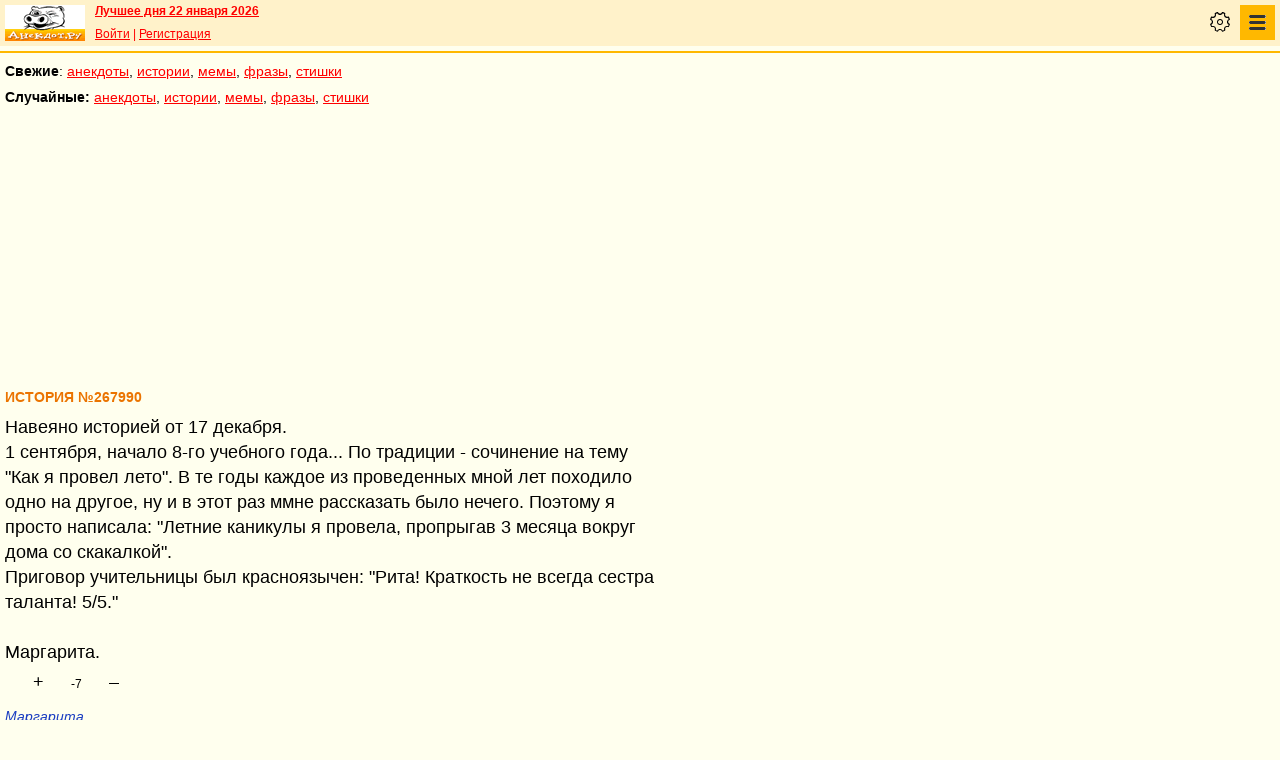

--- FILE ---
content_type: text/html; charset=UTF-8
request_url: https://pda.anekdot.ru/id/267990/
body_size: 10951
content:
<!DOCTYPE html>
<html lang="ru">
<head>
<meta http-equiv="Content-Type" content="text/html; charset=utf-8">
<meta name="viewport" content="width=device-width">
<link rel="icon" type="image/png" href="/favicon-144x144.png">
<title>История №267990 Навеяно историей от 17 декабря. 1 сентября, начало 8-го…</title><meta name="keywords" content="навеяно,историей,декабря,сентября"><meta name="description" content="№267990 Навеяно историей от 17 декабря. 1 сентября, начало 8-го учебного года... По традиции - сочинение на тему Как я провел лето. В те годы каждое из проведенных мной лет походило одно на другое, ну и в…"><link rel="canonical" href="https://www.anekdot.ru/id/267990/"><link rel="amphtml" href="https://www.anekdot.ru/id/267990/?amp"><meta name="title" content="История №267990"><link href="/skin/s_skin_2.css?376" rel="stylesheet" type="text/css">
<link rel="alternate" type="application/rss+xml" title="Лучшие за день: анекдот, история и фраза" href="/rss/export20.xml">
<link rel="search" type="application/opensearchdescription+xml" title="Поиск анекдотов" href="/opensearch.xml">
<link rel="image_src" href="https://www.anekdot.ru/i/logo.png">
<meta property="og:image" content="https://www.anekdot.ru/i/logo.png">
<meta property="og:title" content="История №267990"><meta property="og:description" content="№267990 Навеяно историей от 17 декабря. 1 сентября, начало 8-го учебного года... По традиции - сочинение на тему Как я провел лето. В те годы каждое из проведенных мной лет походило одно на другое, ну и в этот раз ммне рассказать было нечего. Поэтому я просто написала: Летние каникулы я провела, пропрыгав 3 месяца вокруг дома со скакалкой. Приговор учительницы был красноязычен: Рита! Краткость не всегда сестра таланта! 5/5. Маргарита."><meta property="fb:app_id" content="261539093888160">
<meta property="fb:admins" content="100002345594790"><script src="/js/s_main.js?376" async></script>
<script src="https://yandex.ru/ads/system/header-bidding.js" async></script>
<script>window.yaContextCb = window.yaContextCb || []</script>
<script src="https://yandex.ru/ads/system/context.js" async></script>
<script src="https://content.adriver.ru/AdRiverFPS.js" async></script>
<script async src="https://cdn.skcrtxr.com/roxot-wrapper/js/roxot-manager.js?pid=33925d96-3dd7-41ce-9740-152a7d952ceb"></script><script>
const adfoxBiddersMap={myTarget:"763128",betweenDigital:"793538",adriver:"776589",otm:"1460822",getintent:"958501",buzzoola:"769160",relap:"958503",segmento:"1458193",sape:"1697231",mediasniper:"2297743",mediatoday:"2365797",roxot:"2723510",gnezdo:"2930570","adfox_yandex_adplay-adv":"3294122",link:"3389346",ohmybid:"3434190"};adUnits=[{code:"adfox_mob1",sizes:[[300,250],[300,300],[336,280]],bids:[{"bidder":"adfox_yandex_adplay-adv","params":{"p1":"dgzbj","p2":"jbzl"}},{bidder:"sape",params:{placementId: 821035}},{bidder:"myTarget",params:{placementId:244011}},{bidder:"betweenDigital",params:{placementId:2505753}},{bidder:"adriver",params:{placementId:"20:anekdot_300x250mob_top",additional:{"ext":{"query":"custom=10=20&cid="+localStorage.getItem('adrcid')}}}},{bidder:"otm",params:{placementId:"891"}},{bidder:"getintent",params:{placementId:"134_anekdot.ru_mobile_adfox_mob1_300x250"}},{bidder:"buzzoola",params:{placementId:1220273}},{bidder:"relap",params:{placementId:"t4KCb06PvUe9gICA"}},{bidder:"segmento",params:{placementId:190}},{bidder:"mediasniper",params:{placementId:3442}},{bidder:"mediatoday",params:{placementId: 9634}},{bidder:"gnezdo",params:{placementId:"353021"}},{bidder:"roxot",params:{placementId:"48050499-2d83-4b62-a706-acabcdcf27d0"},sendTargetRef: true},{bidder:"link",params:{placementId:"006a772e5a66cba20d75232f6c6665a0"}},{bidder:"ohmybid",params:{placementId:"5KzYjcTe9vCZUiUw"}}]},{code:"adfox_163767452489958716",sizes:[[300,250],[300,300],[336,280]],bids:[{bidder:"sape",params:{placementId: 864358}},{bidder:"myTarget",params:{placementId: 1428667}},{bidder:"mediasniper",params:{placementId:3446}},{bidder:"mediatoday",params:{placementId: 9889}},{bidder:"gnezdo",params:{placementId:"353025"}},{bidder:"roxot",params:{placementId:"57ff4f05-af21-4152-9010-9fcf727d5b57}"},sendTargetRef: true}]},{code:"adfox_mob2",sizes:[[300,250],[300,300],[336,280]],bids:[{bidder:"sape",params:{placementId: 821036}},{bidder:"myTarget",params:{placementId:244013}},{bidder:"betweenDigital",params:{placementId:2505767}},{bidder:"adriver",params:{placementId:"20:anekdot_300x250mob_mid",additional:{"ext":{"query":"custom=10=20&cid="+localStorage.getItem('adrcid')}}}},{bidder:"otm",params:{placementId:"892"}},{bidder:"getintent",params:{placementId:"134_anekdot.ru_mobile_adfox_mob2_300x250"}},{bidder:"buzzoola",params:{placementId:1220274}},{bidder:"relap",params:{placementId:"5NPTBybn5hzmtLS0"}},{bidder:"segmento",params:{placementId:191}},{bidder:"mediasniper",params:{placementId:3443}},{bidder:"mediatoday",params:{placementId: 9635}},{bidder:"gnezdo",params:{placementId:"353022"}},{bidder:"roxot",params:{placementId:"7d3ee71c-f138-454c-a8e6-572a791cdaa4"},sendTargetRef: true},{bidder:"link",params:{placementId:"fc571fe61523a9ef45feb9fa4f9b144a"}},{bidder:"ohmybid",params:{placementId:"i3t5LyJ6L7fzBzhE"}}]},{code:"adfox_mob3",sizes:[[300,250],[300,300],[336,280]],bids:[{bidder:"sape",params:{placementId: 821037}},{bidder:"myTarget",params:{placementId:244015}},{bidder:"betweenDigital",params:{placementId:2505771}},{bidder:"otm",params:{placementId:"893"}},{bidder:"getintent",params:{placementId:"134_anekdot.ru_mobile_adfox_mob3_300x250"}},{bidder:"buzzoola",params:{placementId:1220275}},{bidder:"relap",params:{placementId:"-wT7WJhYhJ5kPQUF"}},{bidder:"segmento",params:{placementId:192}},{bidder:"mediasniper",params:{placementId:3444}},{bidder:"gnezdo",params:{placementId:"353023"}},{bidder:"roxot",params:{placementId:"9911739b-d197-43a5-9649-c96550de466a"},sendTargetRef: true},{bidder:"link",params:{placementId:"2547e3cf3cc190ee6c8c21ed89f70fd6"}},{bidder:"ohmybid",params:{placementId:"fJLxfmaYR810yceC"}}]},{code:"adfox_mob4",sizes:[[300,250],[300,300],[336,280]],bids:[{bidder:"sape",params:{placementId: 821038}},{bidder:"myTarget",params:{placementId:244020}},{bidder:"betweenDigital",params:{placementId:2505772}},{bidder:"otm",params:{placementId:"894"}},{bidder:"getintent",params:{placementId:"134_anekdot.ru_mobile_adfox_mob4_300x250"}},{bidder:"buzzoola",params:{placementId:1220276}},{bidder:"relap",params:{placementId:"NMs0FdUVRF6kirCw"}},{bidder:"segmento",params:{placementId:193}},{bidder:"gnezdo",params:{placementId:"353024"}},{bidder:"roxot",params:{placementId:"f000369a-85e3-4965-ad1b-a5d43ed71354"},sendTargetRef: true},{bidder:"link",params:{placementId:"e87b9b5261afffcab4605e94104ff52b"}},{bidder:"ohmybid",params:{placementId:"RrGCNGD0N2A5Nu4F"}}]}];var userTimeout=1200;window.YaHeaderBiddingSettings={biddersMap:adfoxBiddersMap,adUnits:adUnits,timeout:userTimeout};
</script></head>
<body>
<div class="a_abs">
<div id="Rambler-counter"></div>
<script>
new Image().src="//counter.yadro.ru/hit?r"+
escape(document.referrer)+((typeof(screen)=="undefined")?"":
";s"+screen.width+"*"+screen.height+"*"+(screen.colorDepth?
screen.colorDepth:screen.pixelDepth))+";u"+escape(document.URL)+
";h"+escape(document.title.substring(0,150))+
";"+Math.random();
var _top100q=_top100q || [];
_top100q.push(["setAccount","1376"]);
_top100q.push(["trackPageviewByLogo",document.getElementById("Rambler-counter")]);
(function(){
var pa=document.createElement("script");
pa.type="text/javascript";
pa.async=true;
pa.src=("https:"==document.location.protocol ? "https:":"http:")+"//st.top100.ru/top100/top100.js";
var s=document.getElementsByTagName("script")[0];
s.parentNode.insertBefore(pa,s);
})();
</script>
<img src="//top-fwz1.mail.ru/counter?id=7;js=na" height="1" width="1" alt="">
<script>
(function(i,s,o,g,r,a,m){i["GoogleAnalyticsObject"]=r;i[r]=i[r]||function(){
(i[r].q=i[r].q||[]).push(arguments)},i[r].l=1*new Date();a=s.createElement(o),
m=s.getElementsByTagName(o)[0];a.async=1;a.src=g;m.parentNode.insertBefore(a,m)
})(window,document,"script","https://www.google-analytics.com/analytics.js","ga");
ga("create","UA-93084919-1","auto");
ga("send","pageview");
</script>
<script>
(function(d, w, c){ (w[c] = w[c] || []).push(function(){try{ w.yaCounter49813411=new Ya.Metrika2({id:49813411,clickmap:true,trackLinks:true,accurateTrackBounce:true});} catch(e){}}); var n=d.getElementsByTagName("script")[0],s=d.createElement("script"),f=function(){n.parentNode.insertBefore(s,n);}; s.type="text/javascript";s.async=true;s.src="https://mc.yandex.ru/metrika/tag.js"; if(w.opera=="[object Opera]"){d.addEventListener("DOMContentLoaded",f,false);}else{f();}})(document, window, "yandex_metrika_callbacks2");
</script>
<noscript><div><img src="https://mc.yandex.ru/watch/49813411" style="position:absolute;left:-9999px;" alt=""></div></noscript>
</div><div class="wrapper">    <header class="header"><div class="top-line-mob">
    <div class="mob-left"><a href="https://www.anekdot.ru/" class="a-sprite mob-logo" title="Анекдоты из России"></a></div>
    <div class="mob-right">
        <div class="bold a_mb10"><a href="https://www.anekdot.ru/an/an0122/jxbtracoenN260122;50.html">Лучшее дня 22 января 2026</a></div>
        <a href="https://gb.anekdot.ru/login/">Войти</a> | <a href="https://gb.anekdot.ru/register/">Регистрация</a><div class="mob-settings" onclick><div class="icon"></div></div>
<nav class="mob-nav" onclick>
<div class="icon"></div>
<ul class="menu">
<li><span class="first sub">Анекдоты</span>
<ul class="second">
<li><a href="/last/anekdot/">основные</a></li>
<li><a href="/best/anekdot/0122/">лучшие прошлых лет</a></li>
<li><a href="/release/anekdot/day/">все новые за день</a></li>
<li><a href="/last/burning/">злободневные</a></li>
<li><a href="/last/non_burning/">без политики</a></li>
<li><a href="/last/good/">приличные</a></li>
<li><a href="/last/anekdot_original/">авторские</a></li>
<li><a href="/release/anekdot/week/">лучшие недели</a></li>
<li><a href="/release/anekdot/month/" title="Самые смешные анекдоты за месяц">лучшие месяца</a></li>
<li><a href="/release/anekdot/year/">лучшие года</a></li>
<li><a href="/author-best/years/?years=anekdot">лучшие 1995-2026</a></li>
<li><a href="/random/anekdot/">случайные</a></li>
<li><a href="/tags/">по темам</a></li>
<li><a href="/ymd/ymd.html?j26">по датам</a></li>
</ul>
</li>
<li><span class="first sub">Истории</span>
<ul class="second">
<li><a href="/last/story/">основные</a></li>
<li><a href="/best/story/0122/">лучшие прошлых лет</a></li>
<li><a href="/release/story/day/">все новые за день</a></li>
<li><a href="/last/funny/">юмористические</a></li>
<li><a href="/last/non_funny/">несмешные</a></li>
<li><a href="/last/story_original/">авторские</a></li>
<li><a href="/random/story/">случайные</a></li>
<li><a href="/release/story/week/">лучшие недели</a></li>
<li><a href="/release/story/month/" title="Самые смешные истории за месяц">лучшие месяца</a></li>
<li><a href="/release/story/year/">лучшие года</a></li>
<li><a href="/author-best/years/?years=story">лучшие 1995-2026</a></li>
<li><a href="/ymd/ymd.html?o26">по датам</a></li>
</ul>
</li>
<li><span class="first sub">Мемы</span>
<ul class="second">
<li><a href="/last/mem/">основные</a></li>
<li><a href="/best/mem/0122/">лучшие прошлых лет</a></li>
<li><a href="/release/mem/day/">все новые за день</a></li>
<li><a href="/last/mem_burning/">злободневные</a></li>
<li><a href="/last/mem_non_burning/">без политики</a></li>
<li><a href="/last/mem_non_erotica/">без эротики</a></li>
<li><a href="/last/mem_video/">видео</a></li>
<li><a href="/last/mem_non_video/">без видео</a></li>
<li><a href="/last/mem_original/">авторские</a></li>
<li><a href="/random/mem/">случайные</a></li>
<li><a href="/release/mem/week/">лучшие недели</a></li>
<li><a href="/release/mem/month/">лучшие месяца</a></li>
<li><a href="/release/mem/year/">лучшие года</a></li>
<li><a href="/author-best/years/?years=mem">лучшие 2019-2026</a></li>
<li><a href="/ymd/ymd.html?n26">по датам</a></li>
</ul>
</li>
<li><span class="first sub">фразы</span>
<ul class="second">
<li><a href="/last/aphorism/">основные</a></li>
<li><a href="/best/aphorism/0122/">лучшие прошлых лет</a></li>
<li><a href="/release/aphorism/day/">все новые за день</a></li>
<li><a href="/random/aphorism/">случайные</a></li>
<li><a href="/release/aphorism/week/">лучшие недели</a></li>
<li><a href="/release/aphorism/month/">лучшие месяца</a></li>
<li><a href="/release/aphorism/year/">лучшие года</a></li>
<li><a href="/author-best/years/?years=aphorism">лучшие 1995-2026</a></li>
<li><a href="/ymd/ymd.html?a26">по датам</a></li>
</ul>
</li>
<li><span class="first sub">Стишки</span>
<ul class="second">
<li><a href="/last/poems/">основные</a></li>
<li><a href="/best/poems/0122/">лучшие прошлых лет</a></li>
<li><a href="/release/poems/day/">все новые за день</a></li>
<li><a href="/random/poems/">случайные</a></li>
<li><a href="/release/poems/week/">лучшие недели</a></li>
<li><a href="/release/poems/month/">лучшие месяца</a></li>
<li><a href="/release/poems/year/">лучшие года</a></li>
<li><a href="/author-best/years/?years=poems">лучшие 1995-2026</a></li>
<li><a href="/ymd/ymd.html?c26">по датам</a></li>
</ul>
</li>
<li><span class="first sub">Карикатуры</span>
<ul class="second">
<li><a href="/random/caricatures/">случайные</a></li>
<li><a href="/ymd/ymd.html?e22">по датам</a></li>
<li><a href="/author-best/years/?years=pics">лучшие 1995-2022</a></li>
</ul>
</li>
<li><span class="first sub">Авторы и рейтинги</span>
<ul class="second">
<li><a href="/static/ratings.html">рейтинги</a></li>
<li><a href="/author-best/rating/">авторские рейтинги</a></li>
<li><a href="/author-best/top10/">авторские десятки</a></li>
<li><a href="/author-best/top100/">авторские сотни</a></li>
<li><a href="/author-best/list/">наши авторы</a></li>
<li><a href="/author-best/">лучшее от авторов</a></li>
<li><a href="/author-best/comments/">комментаторы</a></li>
<li><a href="/konkurs/prizes.html">премии сайта</a></li>
</ul>
</li>
<li><span class="first sub">Прислать текст</span>
<ul class="second">
<li><a href="/upload/anekdot/">анекдот</a></li>
<li><a href="/upload/story/">историю</a></li>
<li><a href="/upload/mem/">мем</a></li>
<li><a href="/upload/aphorism/">фразу</a></li>
<li><a href="/upload/poems/">стишок</a></li>
</ul>
</li>
<li><a class="first" href="/search/">Поиск</a></li>
<li><a class="first" href="https://gb.anekdot.ru/">Гостевые</a></li>
<li><a class="first" href="/static/rss.html">Соцсети и RSS</a></li>
</ul>
</nav>
    </div>
    <div class="cb"></div>
    </div></header><div class="mob-nav-divide"></div>
    <nav class="mob-menu-top">
        <span class="bold">Свежие</span>: <a href="/last/anekdot/">анекдоты</a>, <a href="/last/story/">истории</a>, <a href="/last/mem/">мемы</a>,
        <a href="/last/aphorism/">фразы</a>, <a href="/last/poems/">стишки</a>
    </nav>
    <nav class="mob-menu-top">
        <span class="bold">Случайные:</span> <a href="/random/anekdot/">анекдоты</a>, <a href="/random/story/">истории</a>, <a href="/random/mem/">мемы</a>,
        <a href="/random/aphorism/">фразы</a>, <a href="/random/poems/">стишки</a>
    </nav><div class="block-row a_act"><div class="block-head"><div class="a_mh250 fs0">
<div id="adfox_mob1"></div>
<script>
window.yaContextCb.push(()=>{
Ya.adfoxCode.create({ownerId:254948,containerId:'adfox_mob1',params:{pp:'noj',ps:'cxlp',p2:'fwbj',puid1:''}});
});
</script>
</div></div></div><main class="content">
	<div class="col-left">
<div class="a_id_item" data-t="t"><h1>История №267990</h1><div class="text">Навеяно историей от 17 декабря.<br>1 сентября, начало 8-го учебного года... По традиции - сочинение на тему<br>&quot;Как я провел лето&quot;. В те годы каждое из проведенных мной лет походило<br>одно на другое, ну и в этот раз ммне рассказать было нечего. Поэтому я<br>просто написала: &quot;Летние каникулы я провела, пропрыгав 3 месяца вокруг<br>дома со скакалкой&quot;.<br>Приговор учительницы был красноязычен: &quot;Рита! Краткость не всегда сестра<br>таланта! 5/5.&quot;<br><br>Маргарита.</div><div class="rates" data-id="267990"><span class="vote p" title="за 5 голосов">+</span><span class="value" title="всего 22 голоса">-7<span class="delta"></span></span><span class="vote m" title="против 12 голосов">&ndash;</span></div><div class="info"><a href="/authors/?a1=%D0%9C%D0%B0%D1%80%D0%B3%D0%B0%D1%80%D0%B8%D1%82%D0%B0">Маргарита</a></div><div class="release">Выпуск: <a href="/an/an0612/t061226;100.html#2">истории остальные новые 26 декабря 2006</a></div><div class="release a_mb30">Проголосовало за – 5, против – 12</div></div>
<!--noindex-->
<div class="a_id_share">
	<a class="btn a-sprite vk" target="_blank" rel="nofollow" href="https://vk.com/share.php?url=https%3A%2F%2Fwww.anekdot.ru%2Fid%2F267990%2F"></a>
	<a class="btn a-sprite fb" target="_blank" rel="nofollow" href="https://www.facebook.com/sharer/sharer.php?src=sp&amp;u=https%3A%2F%2Fwww.anekdot.ru%2Fid%2F267990%2F"></a>
	<a class="btn a-sprite tw" target="_blank" rel="nofollow" href="https://twitter.com/intent/tweet?url=https%3A%2F%2Fwww.anekdot.ru%2Fid%2F267990%2F&amp;text=%E2%84%96267990%20%D0%9D%D0%B0%D0%B2%D0%B5%D1%8F%D0%BD%D0%BE%20%D0%B8%D1%81%D1%82%D0%BE%D1%80%D0%B8%D0%B5%D0%B9%20%D0%BE%D1%82%2017%20%D0%B4%D0%B5%D0%BA%D0%B0%D0%B1%D1%80%D1%8F.%201%20%D1%81%D0%B5%D0%BD%D1%82%D1%8F%D0%B1%D1%80%D1%8F%2C%20%D0%BD%D0%B0%D1%87%D0%B0%D0%BB%D0%BE%208-%D0%B3%D0%BE%20%D1%83%D1%87%D0%B5%D0%B1%D0%BD%D0%BE%D0%B3%D0%BE%20%D0%B3%D0%BE%D0%B4%D0%B0...%20%D0%9F%D0%BE%20%D1%82%D1%80%D0%B0%D0%B4%D0%B8%D1%86%D0%B8%D0%B8%20-%20%D1%81%D0%BE%D1%87%D0%B8%D0%BD%D0%B5%D0%BD%D0%B8%D0%B5%20%D0%BD%D0%B0%20%D1%82%D0%B5%D0%BC%D1%83%20%D0%9A%D0%B0%D0%BA%20%D1%8F%20%D0%BF%D1%80%D0%BE%D0%B2%D0%B5%D0%BB%20%D0%BB%D0%B5%D1%82%D0%BE.%20%D0%92%20%D1%82%D0%B5%20%D0%B3%D0%BE%D0%B4%D1%8B%20%D0%BA%D0%B0%D0%B6%D0%B4%D0%BE%D0%B5%20%D0%B8%D0%B7%20%D0%BF%D1%80%D0%BE%D0%B2%D0%B5%D0%B4%D0%B5%D0%BD%D0%BD%D1%8B%D1%85%20%D0%BC%D0%BD%D0%BE%D0%B9%20%D0%BB%D0%B5%D1%82%20%D0%BF%D0%BE%D1%85%D0%BE%D0%B4%D0%B8%D0%BB%D0%BE%20%D0%BE%D0%B4%D0%BD%D0%BE%20%D0%BD%D0%B0%20%D0%B4%D1%80%D1%83%D0%B3%D0%BE%D0%B5%2C%20%D0%BD%D1%83%20%D0%B8%20%D0%B2%20%D1%8D%D1%82%D0%BE%D1%82%20%D1%80%D0%B0%D0%B7%20%D0%BC%D0%BC%D0%BD%D0%B5%20%D1%80%D0%B0%D1%81%D1%81%D0%BA%D0%B0%D0%B7%D0%B0%D1%82%D1%8C%20%D0%B1%D1%8B%D0%BB%D0%BE%20%D0%BD%D0%B5%D1%87%D0%B5%D0%B3%D0%BE.%20%D0%9F%D0%BE%D1%8D%D1%82%D0%BE%D0%BC%D1%83%20%D1%8F%20%D0%BF%D1%80%D0%BE%D1%81%D1%82%D0%BE%20%D0%BD%D0%B0%D0%BF%D0%B8%D1%81%D0%B0%D0%BB%D0%B0%3A%20%D0%9B%D0%B5%D1%82%D0%BD%D0%B8%D0%B5%20%D0%BA%D0%B0%D0%BD%D0%B8%D0%BA%D1%83%D0%BB%D1%8B%20%D1%8F%20%D0%BF%D1%80%D0%BE%D0%B2%D0%B5%D0%BB%D0%B0%2C%20%D0%BF%D1%80%D0%BE%D0%BF%D1%80%D1%8B%D0%B3%D0%B0%D0%B2%203%20%D0%BC%D0%B5%D1%81%D1%8F%D1%86%D0%B0%20%D0%B2%D0%BE%D0%BA%D1%80%D1%83%D0%B3%20%D0%B4%D0%BE%D0%BC%D0%B0%20%D1%81%D0%BE%20%D1%81%D0%BA%D0%B0%D0%BA%D0%B0%D0%BB%D0%BA%D0%BE%D0%B9.%20%D0%9F%D1%80%D0%B8%D0%B3%D0%BE%D0%B2%D0%BE%D1%80%20%D1%83%D1%87%D0%B8%D1%82%D0%B5%D0%BB%D1%8C%D0%BD%D0%B8%D1%86%D1%8B%20%D0%B1%D1%8B%D0%BB%20%D0%BA%D1%80%D0%B0%D1%81%D0%BD%D0%BE%D1%8F%D0%B7%D1%8B%D1%87%D0%B5%D0%BD%3A%20%D0%A0%D0%B8%D1%82%D0%B0%21%20%D0%9A%D1%80%D0%B0%D1%82%D0%BA%D0%BE%D1%81%D1%82%D1%8C%20%D0%BD%D0%B5%20%D0%B2%D1%81%D0%B5%D0%B3%D0%B4%D0%B0%20%D1%81%D0%B5%D1%81%D1%82%D1%80%D0%B0%20%D1%82%D0%B0%D0%BB%D0%B0%D0%BD%D1%82%D0%B0%21%205%2F5.%20%D0%9C%D0%B0%D1%80%D0%B3%D0%B0%D1%80%D0%B8%D1%82%D0%B0."></a>
	<a class="btn a-sprite ok" target="_blank" rel="nofollow" href="https://connect.ok.ru/dk?st.cmd=WidgetSharePreview&amp;st.shareUrl=https%3A%2F%2Fwww.anekdot.ru%2Fid%2F267990%2F"></a>
	<a class="btn a-sprite lj" target="_blank" rel="nofollow" href="https://www.livejournal.com/update.bml?event=https%3A%2F%2Fwww.anekdot.ru%2Fid%2F267990%2F%20%E2%84%96267990%20%D0%9D%D0%B0%D0%B2%D0%B5%D1%8F%D0%BD%D0%BE%20%D0%B8%D1%81%D1%82%D0%BE%D1%80%D0%B8%D0%B5%D0%B9%20%D0%BE%D1%82%2017%20%D0%B4%D0%B5%D0%BA%D0%B0%D0%B1%D1%80%D1%8F.%201%20%D1%81%D0%B5%D0%BD%D1%82%D1%8F%D0%B1%D1%80%D1%8F%2C%20%D0%BD%D0%B0%D1%87%D0%B0%D0%BB%D0%BE%208-%D0%B3%D0%BE%20%D1%83%D1%87%D0%B5%D0%B1%D0%BD%D0%BE%D0%B3%D0%BE%20%D0%B3%D0%BE%D0%B4%D0%B0...%20%D0%9F%D0%BE%20%D1%82%D1%80%D0%B0%D0%B4%D0%B8%D1%86%D0%B8%D0%B8%20-%20%D1%81%D0%BE%D1%87%D0%B8%D0%BD%D0%B5%D0%BD%D0%B8%D0%B5%20%D0%BD%D0%B0%20%D1%82%D0%B5%D0%BC%D1%83%20%D0%9A%D0%B0%D0%BA%20%D1%8F%20%D0%BF%D1%80%D0%BE%D0%B2%D0%B5%D0%BB%20%D0%BB%D0%B5%D1%82%D0%BE.%20%D0%92%20%D1%82%D0%B5%20%D0%B3%D0%BE%D0%B4%D1%8B%20%D0%BA%D0%B0%D0%B6%D0%B4%D0%BE%D0%B5%20%D0%B8%D0%B7%20%D0%BF%D1%80%D0%BE%D0%B2%D0%B5%D0%B4%D0%B5%D0%BD%D0%BD%D1%8B%D1%85%20%D0%BC%D0%BD%D0%BE%D0%B9%20%D0%BB%D0%B5%D1%82%20%D0%BF%D0%BE%D1%85%D0%BE%D0%B4%D0%B8%D0%BB%D0%BE%20%D0%BE%D0%B4%D0%BD%D0%BE%20%D0%BD%D0%B0%20%D0%B4%D1%80%D1%83%D0%B3%D0%BE%D0%B5%2C%20%D0%BD%D1%83%20%D0%B8%20%D0%B2%20%D1%8D%D1%82%D0%BE%D1%82%20%D1%80%D0%B0%D0%B7%20%D0%BC%D0%BC%D0%BD%D0%B5%20%D1%80%D0%B0%D1%81%D1%81%D0%BA%D0%B0%D0%B7%D0%B0%D1%82%D1%8C%20%D0%B1%D1%8B%D0%BB%D0%BE%20%D0%BD%D0%B5%D1%87%D0%B5%D0%B3%D0%BE.%20%D0%9F%D0%BE%D1%8D%D1%82%D0%BE%D0%BC%D1%83%20%D1%8F%20%D0%BF%D1%80%D0%BE%D1%81%D1%82%D0%BE%20%D0%BD%D0%B0%D0%BF%D0%B8%D1%81%D0%B0%D0%BB%D0%B0%3A%20%D0%9B%D0%B5%D1%82%D0%BD%D0%B8%D0%B5%20%D0%BA%D0%B0%D0%BD%D0%B8%D0%BA%D1%83%D0%BB%D1%8B%20%D1%8F%20%D0%BF%D1%80%D0%BE%D0%B2%D0%B5%D0%BB%D0%B0%2C%20%D0%BF%D1%80%D0%BE%D0%BF%D1%80%D1%8B%D0%B3%D0%B0%D0%B2%203%20%D0%BC%D0%B5%D1%81%D1%8F%D1%86%D0%B0%20%D0%B2%D0%BE%D0%BA%D1%80%D1%83%D0%B3%20%D0%B4%D0%BE%D0%BC%D0%B0%20%D1%81%D0%BE%20%D1%81%D0%BA%D0%B0%D0%BA%D0%B0%D0%BB%D0%BA%D0%BE%D0%B9.%20%D0%9F%D1%80%D0%B8%D0%B3%D0%BE%D0%B2%D0%BE%D1%80%20%D1%83%D1%87%D0%B8%D1%82%D0%B5%D0%BB%D1%8C%D0%BD%D0%B8%D1%86%D1%8B%20%D0%B1%D1%8B%D0%BB%20%D0%BA%D1%80%D0%B0%D1%81%D0%BD%D0%BE%D1%8F%D0%B7%D1%8B%D1%87%D0%B5%D0%BD%3A%20%D0%A0%D0%B8%D1%82%D0%B0%21%20%D0%9A%D1%80%D0%B0%D1%82%D0%BA%D0%BE%D1%81%D1%82%D1%8C%20%D0%BD%D0%B5%20%D0%B2%D1%81%D0%B5%D0%B3%D0%B4%D0%B0%20%D1%81%D0%B5%D1%81%D1%82%D1%80%D0%B0%20%D1%82%D0%B0%D0%BB%D0%B0%D0%BD%D1%82%D0%B0%21%205%2F5.%20%D0%9C%D0%B0%D1%80%D0%B3%D0%B0%D1%80%D0%B8%D1%82%D0%B0.&amp;subject=%D0%98%D1%81%D1%82%D0%BE%D1%80%D0%B8%D1%8F%20%E2%84%96267990%20%D0%9D%D0%B0%D0%B2%D0%B5%D1%8F%D0%BD%D0%BE%20%D0%B8%D1%81%D1%82%D0%BE%D1%80%D0%B8%D0%B5%D0%B9%20%D0%BE%D1%82%2017%20%D0%B4%D0%B5%D0%BA%D0%B0%D0%B1%D1%80%D1%8F.%201%20%D1%81%D0%B5%D0%BD%D1%82%D1%8F%D0%B1%D1%80%D1%8F%2C%20%D0%BD%D0%B0%D1%87%D0%B0%D0%BB%D0%BE%208-%D0%B3%D0%BE%E2%80%A6"></a>
	<a class="btn a-sprite viber" target="_blank" rel="nofollow" href="viber://forward?text=%D0%98%D1%81%D1%82%D0%BE%D1%80%D0%B8%D1%8F%20%E2%84%96267990%20%D0%9D%D0%B0%D0%B2%D0%B5%D1%8F%D0%BD%D0%BE%20%D0%B8%D1%81%D1%82%D0%BE%D1%80%D0%B8%D0%B5%D0%B9%20%D0%BE%D1%82%2017%20%D0%B4%D0%B5%D0%BA%D0%B0%D0%B1%D1%80%D1%8F.%201%20%D1%81%D0%B5%D0%BD%D1%82%D1%8F%D0%B1%D1%80%D1%8F%2C%20%D0%BD%D0%B0%D1%87%D0%B0%D0%BB%D0%BE%208-%D0%B3%D0%BE%E2%80%A6%20https%3A%2F%2Fwww.anekdot.ru%2Fid%2F267990%2F"></a>
	<a class="btn a-sprite tg" target="_blank" rel="nofollow" href="https://t.me/share/url?url=https%3A%2F%2Fwww.anekdot.ru%2Fid%2F267990%2F&amp;text=%D0%98%D1%81%D1%82%D0%BE%D1%80%D0%B8%D1%8F%20%E2%84%96267990%20%D0%9D%D0%B0%D0%B2%D0%B5%D1%8F%D0%BD%D0%BE%20%D0%B8%D1%81%D1%82%D0%BE%D1%80%D0%B8%D0%B5%D0%B9%20%D0%BE%D1%82%2017%20%D0%B4%D0%B5%D0%BA%D0%B0%D0%B1%D1%80%D1%8F.%201%20%D1%81%D0%B5%D0%BD%D1%82%D1%8F%D0%B1%D1%80%D1%8F%2C%20%D0%BD%D0%B0%D1%87%D0%B0%D0%BB%D0%BE%208-%D0%B3%D0%BE%E2%80%A6"></a>
	<a class="btn a-sprite whatsapp" target="_blank" rel="nofollow" href="https://api.whatsapp.com/send?text=%D0%98%D1%81%D1%82%D0%BE%D1%80%D0%B8%D1%8F%20%E2%84%96267990%20%D0%9D%D0%B0%D0%B2%D0%B5%D1%8F%D0%BD%D0%BE%20%D0%B8%D1%81%D1%82%D0%BE%D1%80%D0%B8%D0%B5%D0%B9%20%D0%BE%D1%82%2017%20%D0%B4%D0%B5%D0%BA%D0%B0%D0%B1%D1%80%D1%8F.%201%20%D1%81%D0%B5%D0%BD%D1%82%D1%8F%D0%B1%D1%80%D1%8F%2C%20%D0%BD%D0%B0%D1%87%D0%B0%D0%BB%D0%BE%208-%D0%B3%D0%BE%E2%80%A6%20https%3A%2F%2Fwww.anekdot.ru%2Fid%2F267990%2F"></a>
	<span class="btn a-sprite copy" onclick="copyToClipboard('https://pda.anekdot.ru/id/267990/');" title="Скопировать ссылку в буфер"></span>
</div>
<!--/noindex-->
<div class="votes"><span class="votes-link closed" onclick="return showVotes(267990, false);">Статистика голосований по странам</span></div><div id="votes-data" class="a_mb20 a_hidden"></div><div class="votes-user"><span class="votes-user-link closed" onclick="return showVotes(267990, true);">Статистика голосований пользователей</span></div><div id="votes-user-data" class="a_mb20 a_hidden"></div><div class="comments-form"><div class="bold a_mb30 a_mt30">Чтобы оставить комментарии, необходимо <a href="https://gb.anekdot.ru/login/?return=https%3A%2F%2Fwww.anekdot.ru%2Fid%2F267990%2F">авторизоваться</a>. За оскорбления и спам - бан.</div></div>
<!--noindex-->
<div class="comments-header">11 комментариев, показывать <div class="comments-dropdown"><div class="order">сначала новые</div><div class="links"><span data-order="new">сначала новые</span><span data-order="old">сначала старые</span><span data-order="best">сначала лучшие</span><span data-order="plain">новые - список</span></div></div></div><div class="comments-topics" data-id="267990" data-offset="11" data-count="11" data-count-all="11" data-order="new" data-user="0"><div class="comments-topic" data-id="1951" id="c1951"><p><span class="nick">ККК</span><span class="time">• <a class="link" href="#c1951">27.12.06 11:43</a></span><span class="flag" title="Россия">🇷🇺</span></p><p class="text">2 Ассистент:<br>Подтверждаю.</p><div><div class="rate"><span class="vote vote_p" title="за 0 голосов">+</span><span class="value">0<span class="delta"></span></span><span class="vote vote_m" title="против 0 голосов">&ndash;</span></div><div class="reply">ответить</div></div></div><div class="comments-topic" data-id="2119" id="c2119"><p><span class="nick">Sabine</span><span class="time">• <a class="link" href="#c2119">26.12.06 22:04</a></span><span class="flag" title="Россия">🇷🇺</span></p><p class="text">2 Украинец<br>Пятерки надо было зарабатывать, а хотелсь-то на халяву.:))</p><div><div class="rate"><span class="vote vote_p" title="за 0 голосов">+</span><span class="value">0<span class="delta"></span></span><span class="vote vote_m" title="против 0 голосов">&ndash;</span></div><div class="reply">ответить</div></div></div><div class="comments-topic" data-id="2134" id="c2134"><p><span class="nick">Украинец</span><span class="time">• <a class="link" href="#c2134">26.12.06 21:17</a></span><span class="flag" title="Россия">🇷🇺</span></p><p class="text">2 Ассистент. <br>5/5=1 - понравилось. молодец.<br>2 Sabine.<br>ЧЈ, в школе пятЈрки достали? хотела колы получать? <br>2 автор.<br>История-кал<br></p><div><div class="rate"><span class="vote vote_p" title="за 0 голосов">+</span><span class="value">0<span class="delta"></span></span><span class="vote vote_m" title="против 0 голосов">&ndash;</span></div><div class="reply">ответить</div></div></div><div class="comments-topic" data-id="2195" id="c2195"><p><span class="nick">Sabine</span><span class="time">• <a class="link" href="#c2195">26.12.06 17:32</a></span><span class="flag" title="Россия">🇷🇺</span></p><p class="text">Эх, мне бы в свое время такую училку по русскому, которая за подобное ставила бы 5/5...<br>Завидую.</p><div><div class="rate"><span class="vote vote_p" title="за 0 голосов">+</span><span class="value">0<span class="delta"></span></span><span class="vote vote_m" title="против 0 голосов">&ndash;</span></div><div class="reply">ответить</div></div></div><div class="comments-topic" data-id="2214" id="c2214"><p><span class="nick">Проходящая</span><span class="time">• <a class="link" href="#c2214">26.12.06 16:29</a></span><span class="flag" title="Россия">🇷🇺</span></p><p class="text">Ассистент. !<br>Не льсти себе :))<br></p><div><div class="rate"><span class="vote vote_p" title="за 0 голосов">+</span><span class="value">0<span class="delta"></span></span><span class="vote vote_m" title="против 0 голосов">&ndash;</span></div><div class="reply">ответить</div></div></div><div class="comments-topic" data-id="2267" id="c2267"><p><span class="nick">Ассистент.</span><span class="time">• <a class="link" href="#c2267">26.12.06 14:49</a></span></p><p class="text">Ого, блин, на человечность меня проверили! Меня!!! на человечность!?! Да во мне нет ничего человеческого. <br>ККК подтвердит :)</p><div><div class="rate"><span class="vote vote_p" title="за 0 голосов">+</span><span class="value">0<span class="delta"></span></span><span class="vote vote_m" title="против 0 голосов">&ndash;</span></div><div class="reply">ответить</div></div></div><div class="comments-topic" data-id="2271" id="c2271"><p><span class="nick">Ассистент.</span><span class="time">• <a class="link" href="#c2271">26.12.06 14:47</a></span></p><p class="text">5/5=1</p><div><div class="rate"><span class="vote vote_p" title="за 0 голосов">+</span><span class="value">0<span class="delta"></span></span><span class="vote vote_m" title="против 0 голосов">&ndash;</span></div><div class="reply">ответить</div></div></div><div class="comments-topic" data-id="2294" id="c2294"><p><span class="nick">[[[</span><span class="time">• <a class="link" href="#c2294">26.12.06 14:15</a></span><span class="flag" title="Германия">🇩🇪</span></p><p class="text">По 100-балльной. Как в Румынии.</p><div><div class="rate"><span class="vote vote_p" title="за 0 голосов">+</span><span class="value">0<span class="delta"></span></span><span class="vote vote_m" title="против 0 голосов">&ndash;</span></div><div class="reply">ответить</div></div></div><div class="comments-topic" data-id="2320" id="c2320"><p><span class="nick">Фря</span><span class="time">• <a class="link" href="#c2320">26.12.06 13:43</a></span></p><p class="text">Оценочки по десятибальной системе, да?</p><div><div class="rate"><span class="vote vote_p" title="за 0 голосов">+</span><span class="value">0<span class="delta"></span></span><span class="vote vote_m" title="против 0 голосов">&ndash;</span></div><div class="reply">ответить</div></div></div><div class="comments-topic" data-id="2343" id="c2343"><p><span class="nick">Firstonx</span><span class="time">• <a class="link" href="#c2343">26.12.06 13:19</a></span><span class="flag" title="Латвия">🇱🇻</span></p><p class="text">Фраза &quot;проведенных мной лет &quot; - дорогого стоит,да и красноязычый приговор - мощно.<br>То ли учительница плохо учит,то ли...</p><div><div class="rate"><span class="vote vote_p" title="за 0 голосов">+</span><span class="value">0<span class="delta"></span></span><span class="vote vote_m" title="против 0 голосов">&ndash;</span></div><div class="reply">ответить</div></div></div><div class="comments-topic" data-id="2381" id="c2381"><p><span class="nick">tuller</span><span class="time">• <a class="link" href="#c2381">26.12.06 12:20</a></span><span class="flag" title="Россия">🇷🇺</span></p><p class="text">С тех пор каждый прошедший год походил на предыдущий. Рассказать было нечего. И Маргарита запостила сюда эту историю.<br>Рита не забыла КРАСНОЯЗЫЧНЫЙ приговор учительницы и порадовала читателей этим кратким динамичным повествованием.</p><div><div class="rate"><span class="vote vote_p" title="за 0 голосов">+</span><span class="value">0<span class="delta"></span></span><span class="vote vote_m" title="против 0 голосов">&ndash;</span></div><div class="reply">ответить</div></div></div></div><div class="comments-more" style="display:none"><span class="comments-more-link">Показать ещё <span class="more-next">0 комментариев</span></span></div><div class="comments-upload comment-post"><form action="" method="post" style="margin:0 0 10px 0;padding:0;" id="reply-form"><textarea class="reply-text" name="text"></textarea><input type="hidden" class="reply-link" name="link"><input type="file" class="reply-file post-upload a_hidden" name="media-upload" accept="image/jpeg,image/png,image/webp"><div class="reply-bottom"><div class="reply-add post-add-image a_mr20" title="Загрузите картинку из файла"></div><div class="reply-add post-add-video a_mr20" title="Вставить ссылку на видео или картинку"></div><div class="reply-bb post-bb-bold a_mr5" data-bb="b" title="Полужирный"></div><div class="reply-bb post-bb-italic a_mr5" data-bb="i" title="Курсив"></div><div class="reply-bb post-bb-underline a_mr5" data-bb="u" title="Подчеркнутый"></div><div class="reply-bb post-bb-strike a_mr20" data-bb="s" title="Зачеркнутый"></div><div class="reply-btn"><input class="send" type="button" value="отправить"></div></div><div class="reply-preview a_mt20"></div></form></div><p class="a_mt30">
<a href="/author-best/comments/" style="color:blue">Общий рейтинг комментаторов</a><br>
<a href="/author-best/blocks/" style="color:blue">Рейтинг стоп-листов</a>
</p>
</div><div class="cb"></div>
</main>
<footer>
	<nav class="block-row bottommenu2-background">
		<div class="bottommenu2">
			<div class="leftlink"><a href="/">главная</a> &bull; <a href="/last/anekdot/" title="Свежие анекдоты">анекдоты</a> &bull; <a href="/last/story/" title="Новые истории">истории</a> &bull; <a href="/last/caricatures/" title="Смешные карикатуры">карикатуры</a> &bull;  <a href="/last/mem/" title="Смешные мемы">мемы</a> &bull; <a href="/last/aphorism/" title="Новые афоризмы и фразы">фразы</a> &bull; <a href="/last/poems/" title="Прикольные стишки">стишки</a> &bull;</div><div class="tell">
			<div class="tellbutton_"><a title="Расскажи текст!" href="/upload/">пришли текст!</a></div>
			</div></div>
	</nav>
<div class="block-row bottombanner"><div class="a_mh250 a_ml5 fs0">
<div id="adfox_mob_bot"></div>
<script>
window.yaContextCb.push(()=>{
Ya.adfoxCode.create({ownerId:254948,containerId:'adfox_mob_bot',params:{pp:'nom',ps:'cxlp',p2:'fwbj',puid1:''}});
});
</script>
</div>

<script async id="__lxGc__rtr" type="text/javascript" src="//s.clickiocdn.com/t/219319/360.js"></script>
<script async type="text/javascript" src="//s.luxupcdnc.com/t/common_402.js"></script>
<script class='__lxGc__' type='text/javascript'>
((__lxGc__=window.__lxGc__||{'s':{},'b':0})['s']['_219319']=__lxGc__['s']['_219319']||{'b':{}})['b']['_658716']={'i':__lxGc__.b++};
</script></div><div class="block-row search">
	<form action="/search/" method="get">
		<select name="rubrika" class="rubrika">
			<option value="all">искать везде</option><option selected="selected" value="j">анекдоты</option><option value="o">истории</option><option value="a">фразы</option><option value="c">стишки</option>
		</select>
		<input type="text" name="query" placeholder="Поиск анекдотов" class="query" maxlength="100">&nbsp;<input type="submit" class="kaktam" value="искать">
	</form>
</div>
<div class="copyright">
	<div class="links"><a href="/static/index_adv.html">реклама на сайте</a> | <a href="/static/contacts.html">контакты</a> | <a href="/static/index_about.html">о проекте</a> | <a href="/static/webmaster.html">вебмастеру</a> | <a href="/news/">новости</a></div>
	<div class="cb a_pt10">&copy; 1995—2026 Анекдоты из России. Составитель <span class="bold">Дима Вернер</span></div></div>
<!--noindex--><div class="counters">
<a href="https://top100.rambler.ru/navi/1376/" target="_blank" rel="nofollow" class="a-sprite btn_top100" title="Rambler's Top100"></a>
<a href="https://top.mail.ru/jump?from=7" target="_blank" rel="nofollow"><img src="//top-fwz1.mail.ru/counter?id=7;t=55;l=1" height="31" width="88" alt="Рейтинг@Mail.ru"></a>
<a href="https://www.liveinternet.ru/click" target="_blank" rel="nofollow"><img src="//counter.yadro.ru/logo?11.6" title="LiveInternet: показано число просмотров за 24 часа, посетителей за 24 часа и за сегодня" alt="" width="88" height="31"></a>
</div><!--/noindex-->
</footer>
</div><div id="adfox_163767452489958716"></div>
<script>
window.yaContextCb.push(()=>{
Ya.adfoxCode.create({ownerId:254948,containerId:'adfox_163767452489958716',type:'fullscreen',platform:'touch',params:{pp:'kdt',ps:'cxlp',p2:'fwbj',puid1:'',puid2:'',puid3:''}})
})
</script>
<script>
if(['www.'+'anekdot.'+'ru', 'pda.'+'anekdot.'+'ru', 'v3.'+'anekdot.'+'ru', 'lime.'+'anekdot.'+'ru'].indexOf(location.hostname)<0) window.location='https://'+'www.'+'anekdot.'+'ru';
</script><span class="scroll-up"><span></span></span>
</body>
</html>